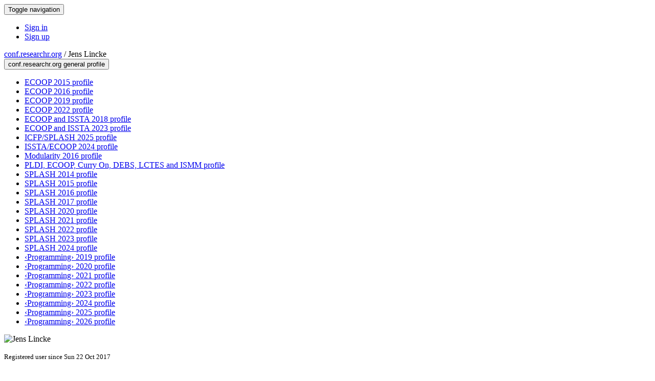

--- FILE ---
content_type: text/html;charset=UTF-8
request_url: https://conf.researchr.org/profile/conf/jenslincke
body_size: 10240
content:
<!DOCTYPE html>
<html>
<head>
<meta name="viewport" content="width=device-width, initial-scale=1, maximum-scale=1">
<meta http-equiv="Content-Type" content="text/html; charset=utf-8">
<link href="https://conf.researchr.org/favicon.ico?28d37e6d7e5e12d24c39bdba0f4f3cfd" rel="shortcut icon" type="image/x-icon" />
<link href="https://conf.researchr.org/stylesheets/common_.css?d7bcca3579a066193caf560ede9d6399" rel="stylesheet" type="text/css" />
<title>Jens Lincke - </title>
<script type="text/javascript">var show_webdsl_debug=false;</script>
<script type="text/javascript">var contextpath="https://conf.researchr.org";</script>
<link rel="stylesheet" href="https://conf.researchr.org/stylesheets/bootstrap/css/bootstrap.min.css?7f89537eaf606bff49f5cc1a7c24dbca" type="text/css" /><link rel="stylesheet" href="https://conf.researchr.org/stylesheets/conf.css?aea62a205acccc434d707e81d3b9bbc9" type="text/css" /><link rel="stylesheet" href="https://conf.researchr.org/stylesheets/logobar.css?d68c282160782c2b5f5bfb8ceb47a30e" type="text/css" /><link rel="stylesheet" href="https://conf.researchr.org/stylesheets/theme.bootstrap_3.min.css?6867e70881e6ed2c03b6c9cf9c3152e0" type="text/css" /><script type="text/javascript" src="//code.jquery.com/jquery-3.5.1.min.js"></script>
<script type="text/javascript" src="https://conf.researchr.org/javascript/jquery.tablesorter.combined.min.js?285b21976326641f8f1b910492e6d5d0"></script>
<script type="text/javascript" src="https://conf.researchr.org/javascript/jquery.tablesorter.pager.min.js?4551cdfea66f45a11ae5548f3d50a06f"></script>
<script type="text/javascript" src="https://conf.researchr.org/javascript/tablesorter-init.js?ee6babedf1a6be960e4543a1bb57b421"></script>
<script type="text/javascript" src="https://conf.researchr.org/javascript/bootstrap/js/bootstrap.min.js?2f34b630ffe30ba2ff2b91e3f3c322a1"></script>
<script type="text/javascript" src="https://conf.researchr.org/javascript/notify.min.js?e86d399917a84b69a4683f504c7a7813"></script>
<script type="text/javascript" src="https://conf.researchr.org/javascript/ajax.js?2dbd1cc4f8f2d52ae9c879d7346f4f8a"></script>
<script async src="https://www.googletagmanager.com/gtag/js?id=G-4G0QWEKVQS"></script>
<script>window.dataLayer = window.dataLayer || [];function gtag(){dataLayer.push(arguments);}gtag('js', new Date());gtag('config', 'G-4G0QWEKVQS', {'cookie_domain': 'auto', 'anonymizeIp': true });gtag('config', 'UA-9607501-2', {'cookie_domain': 'auto', 'anonymizeIp': true });</script>
<meta name='description' content=''>
<meta  prefix='og: http://ogp.me/ns#' property='og:description' content=''>
<script type="text/javascript">function addEventModalLoadOnClick( containerNode ){
        $(containerNode).find( "a[data-event-modal]" ).on("click", function(e){
          var eventId = $(this).data("event-modal"); 
          var modalElem = $("#modal-" + eventId);
          if(modalElem.length){
            modalElem.modal({ backdrop: 'static', keyboard: true}, 'show');
          } else {
            var loaderElem = $("#event-modal-loader");
            loaderElem.find("input.event-id-input").val( eventId );
            loaderElem.find("#load-modal-action").click();
          }
          e.preventDefault();
        } );
      }
    </script><script type="text/javascript">function addStarredEventOnClick( containerNode ){
        $(containerNode).find( "[data-event-star]" ).on("click", function(e){
          var eventId = $(this).data("event-star"); 
          var starEventFormElem = $("#event-star-form");
          starEventFormElem.find("input.event-id-input").val( eventId );
          starEventFormElem.find("#star-event-action").click();
          e.preventDefault();
          e.stopPropagation();
        } );
      }
    </script><script type="text/javascript">function pauseOnCloseModal( modalid ){
        //pauses video (only youtube at the moment) when closing modal
        $('#' + modalid).on('hidden.bs.modal', function () {
          $(this).find('.embed-container iframe[src*=enablejsapi]').each( function(){ this.contentWindow.postMessage('{"event":"command","func":"pauseVideo","args":""}', '*') } );
        } )
      }
    </script>
<meta prefix='og: http://ogp.me/ns#' property='og:title' content='Jens Lincke - '>
</head>
<body id="profile"><div class="frame"><div class="navbar navbar-default"><div class="container"><div class="navbar-header"><button type="button" data-toggle="collapse" data-target="#navigationbar" class="navbar-toggle"><span class="sr-only">Toggle navigation</span><span class="icon-bar"></span><span class="icon-bar"></span><span class="icon-bar"></span></button></div><div id="navigationbar" class="navigationbar collapse navbar-collapse"><div class="navbar-right"><ul class="block nav navbar-nav"><li><a href="https://conf.researchr.org/signin/conf/https%3A%5Es%5Esconf.researchr.org%5Esprofile%5Esconf%5Esjenslincke" rel="nofollow" class="navigate">Sign in</a></li><li><a href="https://conf.researchr.org/signup" class="navigate">Sign up</a></li></ul></div></div></div></div><div id="content" class="container"><div class="profile-page"><div class="page-header"><span class="text-muted small"><span class="glyphicon glyphicon-globe"></span> <a href="https://conf.researchr.org/" class="navigate">conf.researchr.org</a> / </span>Jens Lincke<span class="pull-right profile-context"><div class="btn-group"><button type="button" data-toggle="dropdown" class="btn btn-primary dropdown-toggle">conf.researchr.org general profile <span class="caret"></span></button><ul class="block dropdown-menu"><li><a href="https://2015.ecoop.org/profile/jenslincke" class="navigate">ECOOP 2015 profile</a></li><li><a href="https://2016.ecoop.org/profile/jenslincke" class="navigate">ECOOP 2016 profile</a></li><li><a href="https://2019.ecoop.org/profile/jenslincke" class="navigate">ECOOP 2019 profile</a></li><li><a href="https://2022.ecoop.org/profile/jenslincke" class="navigate">ECOOP 2022 profile</a></li><li><a href="https://conf.researchr.org/profile/ecoop-issta-2018/jenslincke" class="navigate">ECOOP and ISSTA 2018 profile</a></li><li><a href="https://conf.researchr.org/profile/ecoop-issta-2023/jenslincke" class="navigate">ECOOP and ISSTA 2023 profile</a></li><li><a href="https://conf.researchr.org/profile/icfp-splash-2025/jenslincke" class="navigate">ICFP/SPLASH 2025 profile</a></li><li><a href="https://conf.researchr.org/profile/issta-ecoop-2024/jenslincke" class="navigate">ISSTA/ECOOP 2024 profile</a></li><li><a href="https://2016.modularity.info/profile/jenslincke" class="navigate">Modularity 2016  profile</a></li><li><a href="https://conf.researchr.org/profile/pldi-ecoop-2017/jenslincke" class="navigate">PLDI, ECOOP, Curry On, DEBS, LCTES and ISMM profile</a></li><li><a href="https://2014.splashcon.org/profile/jenslincke" class="navigate">SPLASH 2014 profile</a></li><li><a href="https://2015.splashcon.org/profile/jenslincke" class="navigate">SPLASH 2015 profile</a></li><li><a href="https://2016.splashcon.org/profile/jenslincke" class="navigate">SPLASH 2016 profile</a></li><li><a href="https://2017.splashcon.org/profile/jenslincke" class="navigate">SPLASH 2017 profile</a></li><li><a href="https://2020.splashcon.org/profile/jenslincke" class="navigate">SPLASH 2020 profile</a></li><li><a href="https://2021.splashcon.org/profile/jenslincke" class="navigate">SPLASH 2021 profile</a></li><li><a href="https://2022.splashcon.org/profile/jenslincke" class="navigate">SPLASH 2022 profile</a></li><li><a href="https://2023.splashcon.org/profile/jenslincke" class="navigate">SPLASH 2023 profile</a></li><li><a href="https://2024.splashcon.org/profile/jenslincke" class="navigate">SPLASH 2024 profile</a></li><li><a href="https://2019.programming-conference.org/profile/jenslincke" class="navigate">‹Programming› 2019 profile</a></li><li><a href="https://2020.programming-conference.org/profile/jenslincke" class="navigate">‹Programming› 2020 profile</a></li><li><a href="https://2021.programming-conference.org/profile/jenslincke" class="navigate">‹Programming› 2021 profile</a></li><li><a href="https://2022.programming-conference.org/profile/jenslincke" class="navigate">‹Programming› 2022 profile</a></li><li><a href="https://2023.programming-conference.org/profile/jenslincke" class="navigate">‹Programming› 2023 profile</a></li><li><a href="https://2024.programming-conference.org/profile/jenslincke" class="navigate">‹Programming› 2024 profile</a></li><li><a href="https://2025.programming-conference.org/profile/jenslincke" class="navigate">‹Programming› 2025 profile</a></li><li><a href="https://2026.programming-conference.org/profile/jenslincke" class="navigate">‹Programming› 2026 profile</a></li></ul></div></span></div><div class="row"><div class="col-sm-4 col-lg-3"><img alt="Jens Lincke" src="https://conf.researchr.org/getProfileImage/jenslincke/455b06ee-2c31-4bc5-9bde-02410a31258c/small.jpg?1711457521000" class="outputimage thumbnail"/><p><small>Registered user since Sun 22 Oct 2017</small></p></div><div class="col-sm-8 col-lg-9"><div><div class="profile-item"><span class="profile-item-heading">Name:</span>Jens Lincke</div><div class="profile-item"><span class="profile-item-heading">Bio:</span><p>Jens Lincke is a member of the Software Architecture group at the Hasso Plattner Institute, where he is interested in live and explorative programming (Lively Kernel). He was awarded a PhD for a thesis on evolving tools in a collaborative self-supporting development environment.</p>
</div><div class="profile-item"><span class="profile-item-heading">Country:</span>Germany</div><div class="profile-item"><span class="profile-item-heading">Affiliation:</span>Hasso Plattner Institute; University of Potsdam</div><div class="profile-item"><span class="profile-item-heading">Personal website:</span><a href="https://www.hpi.uni-potsdam.de/hirschfeld/people/lincke/index.html" target="_blank" class="navigate"><span class="glyphicon glyphicon-new-window"></span> https://www.hpi.uni-potsdam.de/hirschfeld/people/lincke/index.html</a></div><div class="profile-item"><span class="profile-item-heading">Research interests:</span>Programming Tools, Programming Experience, Web Programming</div></div><p><strong>Contributions</strong></p><div id="contributions-timeline"><div><div class="contribution-year"><h3>2026</h3><div><h4>‹Programming›</h4><ul class="block"><li><small title="Contributed Item" class="text-muted"><span class="label-default label"><span class="glyphicon glyphicon-file"></span></span></small> <a href="https://2026.programming-conference.org/details/programming-2026-papers/5/Hybrid-Structured-Editing-Structures-for-Tools-Text-for-Users" class="small navigate" style="margin-left: 0.2em;">Author of Hybrid Structured Editing: Structures for Tools, Text for Users within the Research Papers-track</a></li></ul></div><div><h4>PX</h4><ul class="block"><li><small title="Member of Committee" class="text-muted"><span class="label-primary label"><span class="glyphicon glyphicon-user"></span></span></small> <a href="https://2026.programming-conference.org/committee/px-2026-papers-program-committee" class="small navigate" style="margin-left: 0.2em;">Committee Member in Program Committee within the PX/26-track</a></li></ul></div></div><div class="contribution-year"><h3>2025</h3><div><h4>PAINT</h4><ul class="block"><li><small title="Contributed Item" class="text-muted"><span class="label-default label"><span class="glyphicon glyphicon-file"></span></span></small> <a href="https://conf.researchr.org/details/icfp-splash-2025/paint-2025-papers/2/Toward-Bridging-the-Tool-Gap-Equipping-Large-Language-Models-with-Tools-to-Answer-Pr" class="small navigate" style="margin-left: 0.2em;">Author of Toward Bridging the Tool Gap: Equipping Large Language Models with Tools to Answer Programmers’ Questions within the PAINT 2025-track</a></li></ul></div><div><h4>MoreVMs</h4><ul class="block"><li><small title="Member of Committee" class="text-muted"><span class="label-primary label"><span class="glyphicon glyphicon-user"></span></span></small> <a href="https://2025.programming-conference.org/committee/MoreVMs-2025-papers-program-committee" class="small navigate" style="margin-left: 0.2em;">Committee Member in Program Committee within the MoreVMs'25-track</a></li><li><small title="Contributed Item" class="text-muted"><span class="label-default label"><span class="glyphicon glyphicon-file"></span></span></small> <a href="https://2025.programming-conference.org/details/MoreVMs-2025-papers/8/BYOPL-Building-a-Bytecode-Interpreted-Language-on-Truffle-in-a-University-Setting" class="small navigate" style="margin-left: 0.2em;">Author of BYOPL: Building a Bytecode-Interpreted Language on Truffle in a University Setting within the MoreVMs'25-track</a></li></ul></div><div><h4>PX</h4><ul class="block"><li><small title="Contributed Item" class="text-muted"><span class="label-default label"><span class="glyphicon glyphicon-file"></span></span></small> <a href="https://2025.programming-conference.org/details/px-2025-papers/10/Sharing-Test-Suites-across-Programming-Languages" class="small navigate" style="margin-left: 0.2em;">Author of Sharing Test Suites across Programming Languages within the PX/25-track</a></li><li><small title="Contributed Item" class="text-muted"><span class="label-default label"><span class="glyphicon glyphicon-file"></span></span></small> <a href="https://2025.programming-conference.org/details/px-2025-papers/4/Fuzzing-as-Editor-Feedback" class="small navigate" style="margin-left: 0.2em;">Author of Fuzzing as Editor Feedback within the PX/25-track</a></li><li><small title="Member of Committee" class="text-muted"><span class="label-primary label"><span class="glyphicon glyphicon-user"></span></span></small> <a href="https://2025.programming-conference.org/committee/px-2025-papers-program-committee" class="small navigate" style="margin-left: 0.2em;">Committee Member in Program Committee within the PX/25-track</a></li></ul></div></div><div class="contribution-year"><h3>2024</h3><div><h4>PAINT</h4><ul class="block"><li><small title="Contributed Item" class="text-muted"><span class="label-default label"><span class="glyphicon glyphicon-file"></span></span></small> <a href="https://2024.splashcon.org/details/paint-2024-papers/2/Supporting-Construction-of-Domain-Specific-Representations-in-Textual-Source-Code" class="small navigate" style="margin-left: 0.2em;">Author of Supporting Construction of Domain-Specific Representations in Textual Source Code within the PAINT-track</a></li></ul></div><div><h4>SPLASH</h4><ul class="block"><li><small title="Member of Committee" class="text-muted"><span class="label-primary label"><span class="glyphicon glyphicon-user"></span></span></small> <a href="https://2024.splashcon.org/committee/splash-2024-Onward-Essays-program-committee" class="small navigate" style="margin-left: 0.2em;">Committee Member in Program Committee within the Onward! Essays-track</a></li></ul></div><div><h4>ISSTA</h4><ul class="block"><li><small title="Contributed Item" class="text-muted"><span class="label-default label"><span class="glyphicon glyphicon-file"></span></span></small> <a href="https://2024.issta.org/details/issta-2024-papers/49/Finding-Cuts-in-Static-Analysis-Graphs-to-Debloat-Software" class="small navigate" style="margin-left: 0.2em;">Author of Finding Cuts in Static Analysis Graphs to Debloat Software within the Technical Papers-track</a></li></ul></div><div><h4>PX</h4><ul class="block"><li><small title="Contributed Item" class="text-muted"><span class="label-default label"><span class="glyphicon glyphicon-file"></span></span></small> <a href="https://2024.programming-conference.org/details/px-2024-papers/3/Unanticipated-Progress-Indication-Continuous-Responsiveness-for-Courageous-Explorati" class="small navigate" style="margin-left: 0.2em;">Author of Unanticipated Progress Indication: Continuous Responsiveness for Courageous Exploration within the PX/24-track</a></li><li><small title="Member of Committee" class="text-muted"><span class="label-primary label"><span class="glyphicon glyphicon-user"></span></span></small> <a href="https://2024.programming-conference.org/committee/px-2024-papers-program-committee" class="small navigate" style="margin-left: 0.2em;">Committee Member in Program Committee within the PX/24-track</a></li></ul></div></div><div class="contribution-year"><h3>2023</h3><div><h4>COP</h4><ul class="block"><li><small title="Member of Committee" class="text-muted"><span class="label-primary label"><span class="glyphicon glyphicon-user"></span></span></small> <a href="https://conf.researchr.org/committee/ecoop-issta-2023/COP-2023-papers-program-committee" class="small navigate" style="margin-left: 0.2em;">Committee Member in Program Committee within the COP 2023-track</a></li></ul></div><div><h4>PAINT</h4><ul class="block"><li><small title="Contributed Item" class="text-muted"><span class="label-default label"><span class="glyphicon glyphicon-file"></span></span></small> <a href="https://2023.splashcon.org/details/paint-2023-papers/6/Visual-Replacements-Cross-language-Domain-specific-Representations-in-Structured-Edi" class="small navigate" style="margin-left: 0.2em;">Author of Visual Replacements: Cross-language Domain-specific Representations in Structured Editors within the PAINT-track</a></li></ul></div><div><h4>PX</h4><ul class="block"><li><small title="Member of Committee" class="text-muted"><span class="label-primary label"><span class="glyphicon glyphicon-user"></span></span></small> <a href="https://2023.programming-conference.org/committee/px-2023-papers-program-committee" class="small navigate" style="margin-left: 0.2em;">Committee Member in Program Committee within the PX/23-track</a></li></ul></div></div><div class="contribution-year"><h3>2022</h3><div><h4>LIVE</h4><ul class="block"><li><small title="Member of Committee" class="text-muted"><span class="label-primary label"><span class="glyphicon glyphicon-user"></span></span></small> <a href="https://2022.splashcon.org/committee/live-2022-papers-program-committee" class="small navigate" style="margin-left: 0.2em;">Committee Member in Program Committee within the  Live Programming-track</a></li></ul></div><div><h4>SPLASH</h4><ul class="block"><li><small title="Contributed Item" class="text-muted"><span class="label-default label"><span class="glyphicon glyphicon-file"></span></span></small> <a href="https://2022.splashcon.org/details/splash-2022-Onward-papers/4/Digital-Crochet-Toward-a-Visual-Language-for-Pattern-Description" class="small navigate" style="margin-left: 0.2em;">Author of Digital Crochet: Toward a Visual Language for Pattern Description within the Onward! Papers-track</a></li></ul></div><div><h4>COP</h4><ul class="block"><li><small title="Member of Committee" class="text-muted"><span class="label-primary label"><span class="glyphicon glyphicon-user"></span></span></small> <a href="https://2022.ecoop.org/committee/COP-2022-organizing-committee" class="small navigate" style="margin-left: 0.2em;">Committee Member in Workshop Organizers within the COP 2022-track</a></li><li><small title="Contributed Item" class="text-muted"><span class="label-default label"><span class="glyphicon glyphicon-file"></span></span></small> <a href="https://2022.ecoop.org/details/COP-2022-papers/6/Explicit-Tool-Support-for-Implicit-Layer-Activation" class="small navigate" style="margin-left: 0.2em;">Author of Explicit Tool Support for Implicit Layer Activation within the COP 2022-track</a></li><li><small title="Chaired Session" class="text-muted"><span class="label-primary label"><span class="glyphicon glyphicon-user"></span></span></small> <a href="https://2022.ecoop.org/home/COP-2022" class="small navigate" style="margin-left: 0.2em;">Session Chair of COP 2022 A (part of COP 2022)</a></li><li><small title="Member of Committee" class="text-muted"><span class="label-primary label"><span class="glyphicon glyphicon-user"></span></span></small> <a href="https://2022.ecoop.org/committee/COP-2022-papers-program-committee" class="small navigate" style="margin-left: 0.2em;">Committee Member in Program Committee within the COP 2022-track</a></li></ul></div><div><h4>PX</h4><ul class="block"><li><small title="Member of Committee" class="text-muted"><span class="label-primary label"><span class="glyphicon glyphicon-user"></span></span></small> <a href="https://2022.programming-conference.org/committee/px-2022-papers-program-committee" class="small navigate" style="margin-left: 0.2em;">Committee Member in Program Committee within the PX/22-track</a></li></ul></div></div><div class="contribution-year"><h3>2021</h3><div><h4>LIVE</h4><ul class="block"><li><small title="Member of Committee" class="text-muted"><span class="label-primary label"><span class="glyphicon glyphicon-user"></span></span></small> <a href="https://2021.splashcon.org/committee/live-2021-papers-program-committee" class="small navigate" style="margin-left: 0.2em;">Committee Member in Program Committee within the LIVE 2021-track</a></li></ul></div><div><h4>‹Programming›</h4><ul class="block"><li><small title="Chaired Session" class="text-muted"><span class="label-primary label"><span class="glyphicon glyphicon-user"></span></span></small> <a href="https://2021.programming-conference.org/track/programming-2021-papers" class="small navigate" style="margin-left: 0.2em;">Session Chair of Session 13 (part of Research Papers)</a></li><li><small title="Chaired Session" class="text-muted"><span class="label-primary label"><span class="glyphicon glyphicon-user"></span></span></small> <a href="https://2021.programming-conference.org/track/programming-2021-papers" class="small navigate" style="margin-left: 0.2em;">Session Chair of Session 18 (part of Research Papers)</a></li></ul></div><div><h4>PX</h4><ul class="block"><li><small title="Member of Committee" class="text-muted"><span class="label-primary label"><span class="glyphicon glyphicon-user"></span></span></small> <a href="https://2021.programming-conference.org/committee/px-2021-papers-program-committee" class="small navigate" style="margin-left: 0.2em;">Committee Member in Program Committee within the PX/21-track</a></li></ul></div></div><div class="contribution-year"><h3>2020</h3><div><h4>LIVE</h4><ul class="block"><li><small title="Member of Committee" class="text-muted"><span class="label-primary label"><span class="glyphicon glyphicon-user"></span></span></small> <a href="https://2020.splashcon.org/committee/live-2020-papers-program-committee" class="small navigate" style="margin-left: 0.2em;">PC Member in Programme Committee within the LIVE 2020-track</a></li></ul></div><div><h4>COP</h4><ul class="block"><li><small title="Member of Committee" class="text-muted"><span class="label-primary label"><span class="glyphicon glyphicon-user"></span></span></small> <a href="https://2020.ecoop.org/committee/COP-2020-papers-organizing-committee" class="small navigate" style="margin-left: 0.2em;">Organizing Chair in Organizing Committee within the COP-track</a></li><li><small title="Contributed Item" class="text-muted"><span class="label-default label"><span class="glyphicon glyphicon-file"></span></span></small> <a href="https://2020.ecoop.org/details/COP-2020-papers/2/Zone-based-Layer-Activation-Context-specific-Behavior-Adaptations-across-Logically-c" class="small navigate" style="margin-left: 0.2em;">Author of Zone-based Layer Activation: Context-specific Behavior Adaptations across Logically-connected Asynchronous Operations within the COP-track</a></li><li><small title="Member of Committee" class="text-muted"><span class="label-primary label"><span class="glyphicon glyphicon-user"></span></span></small> <a href="https://2020.ecoop.org/committee/COP-2020-papers-program-committee" class="small navigate" style="margin-left: 0.2em;">Committee Member in Program Committee within the COP-track</a></li></ul></div><div><h4>PX</h4><ul class="block"><li><small title="Member of Committee" class="text-muted"><span class="label-primary label"><span class="glyphicon glyphicon-user"></span></span></small> <a href="https://2020.programming-conference.org/committee/px-2020-papers-program-committee" class="small navigate" style="margin-left: 0.2em;">Committee Member in Program Committee within the PX/20-track</a></li></ul></div></div><div class="contribution-year"><h3>2019</h3><div><h4>COP</h4><ul class="block"><li><small title="Contributed Item" class="text-muted"><span class="label-default label"><span class="glyphicon glyphicon-file"></span></span></small> <a href="https://2019.ecoop.org/details/COP-2019-papers/9/Implementing-Babylonian-S-by-Putting-Examples-into-Contexts-Tracing-Instrumentation-" class="small navigate" style="margin-left: 0.2em;">Author of Implementing Babylonian/S by Putting Examples into Contexts: Tracing Instrumentation for Example-based Live Programming as a Use Case for Context-oriented Programming within the COP 2019-track</a></li></ul></div><div><h4>‹Programming›</h4><ul class="block"><li><small title="Contributed Item" class="text-muted"><span class="label-default label"><span class="glyphicon glyphicon-file"></span></span></small> <a href="https://2019.programming-conference.org/details/programming-2019-papers/15/Exploratory-and-Live-Programming-and-Coding-A-Literature-Study-Comparing-Perspectiv" class="small navigate" style="margin-left: 0.2em;">Author of Exploratory and Live, Programming and Coding: A Literature Study Comparing Perspectives on Liveness within the Research Papers-track</a></li><li><small title="Contributed Item" class="text-muted"><span class="label-default label"><span class="glyphicon glyphicon-file"></span></span></small> <a href="https://2019.programming-conference.org/details/programming-2019-papers/4/Babylonian-Style-Programming-Design-and-Implementation-of-an-Integration-of-Live-Exa" class="small navigate" style="margin-left: 0.2em;">Author of Babylonian-Style Programming: Design and Implementation of an Integration of Live Examples into General-purpose Source Code within the Research Papers-track</a></li></ul></div><div><h4>PX</h4><ul class="block"><li><small title="Chaired Session" class="text-muted"><span class="label-primary label"><span class="glyphicon glyphicon-user"></span></span></small> <a href="https://2019.programming-conference.org/track/px-2019-papers" class="small navigate" style="margin-left: 0.2em;">Session Chair of Session 1 (part of PX/19)</a></li><li><small title="Contributed Item" class="text-muted"><span class="label-default label"><span class="glyphicon glyphicon-file"></span></span></small> <a href="https://2019.programming-conference.org/details/px-2019-papers/3/PolyJuS-A-Squeak-Smalltalk-based-Polyglot-Notebook-System-for-the-GraalVM" class="small navigate" style="margin-left: 0.2em;">Author of PolyJuS: A Squeak/Smalltalk-based Polyglot Notebook System for the GraalVM within the PX/19-track</a></li></ul></div></div><div class="contribution-year"><h3>2018</h3><div><h4>COP</h4><ul class="block"><li><small title="Member of Committee" class="text-muted"><span class="label-primary label"><span class="glyphicon glyphicon-user"></span></span></small> <a href="https://conf.researchr.org/committee/ecoop-issta-2018/cop-2018-papers-organizing-committee" class="small navigate" style="margin-left: 0.2em;">Committee Member in Organizing Committee within the COP-track</a></li><li><small title="Chaired Session" class="text-muted"><span class="label-primary label"><span class="glyphicon glyphicon-user"></span></span></small> <a href="https://conf.researchr.org/track/ecoop-issta-2018/COP-2018-papers" class="small navigate" style="margin-left: 0.2em;">Session Chair of Session 1 (part of COP)</a></li><li><small title="Chaired Session" class="text-muted"><span class="label-primary label"><span class="glyphicon glyphicon-user"></span></span></small> <a href="https://conf.researchr.org/track/ecoop-issta-2018/COP-2018-papers" class="small navigate" style="margin-left: 0.2em;">Session Chair of Session 2 (part of COP)</a></li></ul></div></div><div class="contribution-year"><h3>2017</h3><div><h4>PX</h4><ul class="block"><li><small title="Contributed Item" class="text-muted"><span class="label-default label"><span class="glyphicon glyphicon-file"></span></span></small> <a href="https://2017.splashcon.org/details/px-17-2/7/Living-in-your-Programming-Environment-Enabling-Exploratory-Programming-for-Producti" class="small navigate" style="margin-left: 0.2em;">Author of Living in your Programming Environment: Enabling Exploratory Programming for Productivity Tools within the PX/17.2-track</a></li><li><small title="Contributed Item" class="text-muted"><span class="label-default label"><span class="glyphicon glyphicon-file"></span></span></small> <a href="https://2017.splashcon.org/details/px-17-2/2/Towards-Concept-aware-Programming-Environments-for-Guiding-Software-Modularity" class="small navigate" style="margin-left: 0.2em;">Author of Towards Concept-aware Programming Environments for Guiding Software Modularity within the PX/17.2-track</a></li><li><small title="Contributed Item" class="text-muted"><span class="label-default label"><span class="glyphicon glyphicon-file"></span></span></small> <a href="https://2017.splashcon.org/details/px-17-2/4/Designing-a-Live-Development-Experience-for-Web-Components" class="small navigate" style="margin-left: 0.2em;">Author of Designing a Live Development Experience for Web Components within the PX/17.2-track</a></li></ul></div><div><h4>COP</h4><ul class="block"><li><small title="Member of Committee" class="text-muted"><span class="label-primary label"><span class="glyphicon glyphicon-user"></span></span></small> <a href="https://2017.ecoop.org/committee/cop-2017-papers-program-committee" class="small navigate" style="margin-left: 0.2em;">Programme Committee in Program Committee within the COP-17-track</a></li><li><small title="Contributed Item" class="text-muted"><span class="label-default label"><span class="glyphicon glyphicon-file"></span></span></small> <a href="https://2017.ecoop.org/details/COP-2017-papers/4/The-Declarative-Nature-of-Implicit-Layer-Activation" class="small navigate" style="margin-left: 0.2em;">Author of The Declarative Nature of Implicit Layer Activation within the COP-17-track</a></li></ul></div></div><div class="contribution-year"><h3>2016</h3><div><h4>Onward!</h4><ul class="block"><li><small title="Contributed Item" class="text-muted"><span class="label-default label"><span class="glyphicon glyphicon-file"></span></span></small> <a href="https://2016.onward-conference.org/details/onward2016-essays/4/A-World-of-Active-Objects-for-Work-and-Play-The-First-Ten-Years-of-Lively" class="small navigate" style="margin-left: 0.2em;">Author of A World of Active Objects for Work and Play: The First Ten Years of Lively within the Onward! Essays-track</a></li></ul></div><div><h4>COP</h4><ul class="block"><li><small title="Member of Committee" class="text-muted"><span class="label-primary label"><span class="glyphicon glyphicon-user"></span></span></small> <a href="https://2016.ecoop.org/committee/cop-2016-papers-program-committee" class="small navigate" style="margin-left: 0.2em;">Committee Member in Program Committee within the COP-track</a></li></ul></div><div><h4>Live Adaptation of Software SYstems</h4><ul class="block"><li><small title="Contributed Item" class="text-muted"><span class="label-default label"><span class="glyphicon glyphicon-file"></span></span></small> <a href="https://2016.modularity.info/details/LASSY-2016-papers/8/Compatibility-Layers-for-Interface-Mediation-at-Run-time" class="small navigate" style="margin-left: 0.2em;">Author of Compatibility Layers for Interface Mediation at Run-time within the LASSY 2016-track</a></li></ul></div><div><h4>Constrained and Reactive Objects</h4><ul class="block"><li><small title="Member of Committee" class="text-muted"><span class="label-primary label"><span class="glyphicon glyphicon-user"></span></span></small> <a href="https://2016.modularity.info/committee/crow-2016-papers-program-committee" class="small navigate" style="margin-left: 0.2em;">Committee Member in Program Committee within the CROW 2016-track</a></li><li><small title="Contributed Item" class="text-muted"><span class="label-default label"><span class="glyphicon glyphicon-file"></span></span></small> <a href="https://2016.modularity.info/details/CROW-2016-papers/10/Reactive-Object-Queries-" class="small navigate" style="margin-left: 0.2em;">Author of Reactive Object Queries  within the CROW 2016-track</a></li></ul></div><div><h4>Language Modularity à La Mode</h4><ul class="block"><li><small title="Contributed Item" class="text-muted"><span class="label-default label"><span class="glyphicon glyphicon-file"></span></span></small> <a href="https://2016.modularity.info/details/LaMOD2016/1/Multi-level-Debugging-for-Interpreter-Developers" class="small navigate" style="margin-left: 0.2em;">Author of Multi-level Debugging for Interpreter Developers within the Language Modularity-track</a></li></ul></div></div><div class="contribution-year"><h3>2015</h3><div><h4>Future Programming Workshop</h4><ul class="block"><li><small title="Contributed Item" class="text-muted"><span class="label-default label"><span class="glyphicon glyphicon-file"></span></span></small> <a href="https://2015.splashcon.org/details/fpw2015/4/Lively-Groups-Shared-Behavior-in-a-World-of-Objects-without-Classes-or-Prototypes" class="small navigate" style="margin-left: 0.2em;">Author of Lively Groups: Shared Behavior in a World of Objects without Classes or Prototypes within the Future Programming Workshop-track</a></li></ul></div><div><h4>COP</h4><ul class="block"><li><small title="Member of Committee" class="text-muted"><span class="label-primary label"><span class="glyphicon glyphicon-user"></span></span></small> <a href="https://2015.ecoop.org/committee/cop-2015-papers-program-committee" class="small navigate" style="margin-left: 0.2em;">Committee Member in Program Committee within the COP-track</a></li><li><small title="Contributed Item" class="text-muted"><span class="label-default label"><span class="glyphicon glyphicon-file"></span></span></small> <a href="https://2015.ecoop.org/details/COP-2015-papers/2/Keynote-ContextJS-and-Lively-Kernel-Safely-Evolving-a-Self-supporting-Development-E" class="small navigate" style="margin-left: 0.2em;">Author of Keynote: ContextJS and Lively Kernel: Safely Evolving a Self-supporting Development Environment with COP within the COP-track</a></li><li><small title="Contributed Item" class="text-muted"><span class="label-default label"><span class="glyphicon glyphicon-file"></span></span></small> <a href="https://2015.ecoop.org/details/COP-2015-papers/9/Efficient-Layered-Method-Execution-in-ContextAmber" class="small navigate" style="margin-left: 0.2em;">Author of Efficient Layered Method Execution in ContextAmber within the COP-track</a></li></ul></div></div><div class="contribution-year"><h3>2014</h3><div><h4>Onward!</h4><ul class="block"><li><small title="Contributed Item" class="text-muted"><span class="label-default label"><span class="glyphicon glyphicon-file"></span></span></small> <a href="https://2014.onward-conference.org/details/onward2014-papers/13/Interleaving-of-Modification-and-Use-in-Data-driven-Tool-Development" class="small navigate" style="margin-left: 0.2em;">Author of Interleaving of Modification and Use in Data-driven Tool Development within the Onward! Papers-track</a></li></ul></div></div></div></div><div id="embedWidget" class="webdsl-placeholder"><div class="panel-group"><div class="panel"><div class="panel-heading clearfix"><span class="panel-title"><button style="position: absolute; left: -9999px; width: 1px; height: 1px;" onclick='javascript:serverInvoke("https://conf.researchr.org/profile","embedProfileWidgetProfile_loadWidget1dd0300bcc92d165b9aa89d52240eca42", [{"name":"context", "value":"conf"},{"name":"pers", "value":"jenslincke"},],"", this.nextSibling, true,"1"); return false;'></button><a submitid="embedProfileWidgetProfile_loadWidget1dd0300bcc92d165b9aa89d52240eca42" href="javascript:void(0)" onclick="javascript:loadImageElem=this;$(this.previousSibling).click()" class="small btn btn-default"><span class="glyphicon glyphicon-share"></span> Share</a></span></div></div></div></div></div></div><div class="row"><div class="col-sm-12"><span class="pull-right"></span></div></div></div><div id="messages-placeholder" class="alert alert-warning" style="display:none;"><a data-dismiss="alert" class="close">x</a><em>Sat 24 Jan 20:52</em></div></div><div id="notifications-ph" class="webdsl-placeholder"></div><div id="event-modal-loader" class="webdsl-placeholder"><form name="form_131600131703c411e65b13378d08eb1f6672b5a0259" id="form_131600131703c411e65b13378d08eb1f6672b5a0259" action="https://conf.researchr.org/eventDetailsModalByAjaxConferenceEdition" accept-charset="UTF-8" method="POST" class="hidden"><input type="hidden" name="form_131600131703c411e65b13378d08eb1f6672b5a0259" value="1" /><input type="hidden" name="context" value="conf" /><input name="ae03f7f6f951d515a297b161e922205d" type="text" value="" class="inputString form-control event-id-input"/><button style="position: absolute; left: -9999px; width: 1px; height: 1px;" onclick='javascript:serverInvoke("https://conf.researchr.org/eventDetailsModalByAjaxConferenceEdition","eventDetailsModalByAjaxConferenceEdition_ia0_3c411e65b13378d08eb1f6672b5a0259", [{"name":"context", "value":"conf"},],"form_131600131703c411e65b13378d08eb1f6672b5a0259", this.nextSibling, false,"event-modal-loader"); return false;'></button><a submitid="eventDetailsModalByAjaxConferenceEdition_ia0_3c411e65b13378d08eb1f6672b5a0259" href="javascript:void(0)" onclick="javascript:loadImageElem=this;$(this.previousSibling).click()" id="load-modal-action"></a></form></div><div id="event-star-form" class="webdsl-placeholder"><form name="form_509860938088b48fd14544d4239b498a2cf339e02b" id="form_509860938088b48fd14544d4239b498a2cf339e02b" action="https://conf.researchr.org/eventStarByAjaxConferenceEdition" accept-charset="UTF-8" method="POST" class="hidden"><input type="hidden" name="form_509860938088b48fd14544d4239b498a2cf339e02b" value="1" /><input type="hidden" name="context" value="conf" /><input name="a0b55aa29cf9431a9461b359872014e3" type="text" value="" class="inputString form-control event-id-input"/><button style="position: absolute; left: -9999px; width: 1px; height: 1px;" onclick='javascript:serverInvoke("https://conf.researchr.org/eventStarByAjaxConferenceEdition","eventStarByAjaxConferenceEdition_ia0_88b48fd14544d4239b498a2cf339e02b", [{"name":"context", "value":"conf"},],"form_509860938088b48fd14544d4239b498a2cf339e02b", this.nextSibling, false,"event-star-form"); return false;'></button><a submitid="eventStarByAjaxConferenceEdition_ia0_88b48fd14544d4239b498a2cf339e02b" href="javascript:void(0)" onclick="javascript:loadImageElem=this;$(this.previousSibling).click()" id="star-event-action"></a></form></div><div id="event-modals" class="webdsl-placeholder"></div><script type="text/javascript">(function(){
    var post_process_function = function(n){ var node=(n&&n.nodeType === 1)?n:document; addEventModalLoadOnClick(node); addStarredEventOnClick(node); };
    var original_post_process_func = ajax_post_process;
    ajax_post_process = function(){
      original_post_process_func.apply(this,arguments);
      post_process_function.apply(this,arguments);
    };
    $(document).ready( post_process_function );
  })();   
  </script><footer class="footer"><div class="container"><div class="footer-box"><div class="row"><div class="col-sm-3">using <a href="https://conf.researchr.org" class="navigate">conf.researchr.org</a> (<a href="http://yellowgrass.org/roadmap/conf.researchr.org" class="navigate">v1.72.1</a>)<br/><small><a href="https://conf.researchr.org/support" target="_blank" class="navigate"><span class="glyphicon glyphicon-question-sign"></span> Support page</a></small><br/><small></small></div><div class="col-sm-5"></div><div class="col-sm-2"></div><div class="col-sm-2"><a href="https://conf.researchr.org/signup" class="navigate">Sign Up</a></div></div></div></div></footer></div><script type="text/javascript">(function(){
    var post_process_function = function(n){ var node=(n&&n.nodeType === 1)?n:document; let defaultplacement = $(document).scrollLeft() > 100 ? 'auto left' : 'auto top'; $(node).find('[title]').each( function(i,el){ var $e=$(el);$e.tooltip({placement: function(tt, elem){ var attval = elem.getAttribute('data-placement'); return attval ? attval : defaultplacement; }, sanitize: false, container: 'body' }) } ).on('show.bs.tooltip', function () {  let el = this; while (el && window.getComputedStyle(el).position !== 'fixed') { el = el.parentElement; } if(el) $(this).data('bs.tooltip').options.container = el;});$('.tooltip.fade.in, .ui-tooltip-content').remove();  };
    var original_post_process_func = ajax_post_process;
    ajax_post_process = function(){
      original_post_process_func.apply(this,arguments);
      post_process_function.apply(this,arguments);
    };
    $(document).ready( post_process_function );
  })();   
  </script><script type="text/javascript">jQuery(document).ready(function($) {
        $(".clickable-row").click(function() {
          var href = $(this).attr("href");
          if( window.location.href.indexOf( href ) < 0 ){
            if ($(this).hasClass('new-window') ){
              window.open( href );
            } else {
              window.document.location = href;
            }
          }
        });
    });
    </script></body></html>
